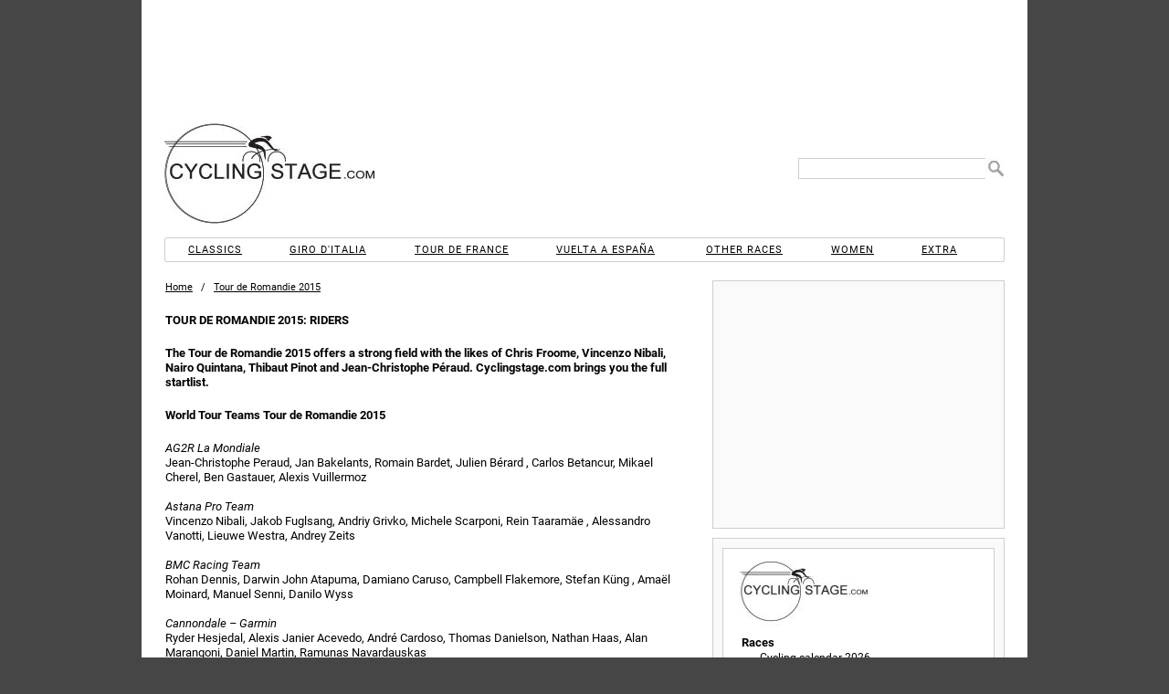

--- FILE ---
content_type: text/html; charset=UTF-8
request_url: https://www.cyclingstage.com/tour-de-romandie-2015/riders-tdr-2015/
body_size: 9047
content:
<!doctype html> <html lang="en"> <head> <script async src="//pagead2.googlesyndication.com/pagead/js/adsbygoogle.js"></script> <meta http-equiv="X-UA-Compatible" content="IE=edge"/> <meta name='dailymotion-domain-verification' content='dmvc0388gly81imlk'/> <meta property="fb:admins" content="538925975"/> <meta property="fb:app_id" content="1428099247403793"/> <meta charset="utf-8"/> <link rel="dns-prefetch" href="https://cdn.cyclingstage.com"/> <link rel="dns-prefetch" href="https://edgecastcdn.net"/> <link rel="dns-prefetch" href="https://fonts.gstatic.com"/> <link rel="dns-prefetch" href="https://www.google-analytics.com"/> <link rel="apple-touch-icon" href="https://cdn.cyclingstage.com/apple-touch-icon.png"/> <link rel="icon" type="image/ico" href="https://cdn.cyclingstage.com/images/favicon.ico"/> <meta name="viewport" content="width=device-width, initial-scale=1, maximum-scale=1, user-scalable=0"> <script src="https://cdn.cyclingstage.com/wp-content/themes/cycling2/scripts/scripts212.min.js?20231118"></script> <link rel="stylesheet" href="https://cdn.cyclingstage.com/wp-content/themes/cycling2/styles/main210.min.css?27" type="text/css" media="all"/> <meta name="robots" content="index, follow"/><link rel='canonical' href='https://www.cyclingstage.com/tour-de-romandie-2015/riders-tdr-2015/'/><link rel='alternate' hreflang='nl' href='https://www.cyclingstage.com/tour-de-romandie-2015/riders-tdr-2015/'/> <title>Tour de Romandie 2015: Riders</title> <link rel="image_src" href="https://cdn.cyclingstage.com/images/cyclingstage-logo.png"> <meta property="og:site_name" content="Cyclingstage.com"/> <meta property="og:title" content="Tour de Romandie 2015: Riders"/> <meta property="og:image" content="https://cdn.cyclingstage.com/images/cyclingstage-logo.png"/> <meta property="og:description" content="The Tour de Romandie 2015 offers a strong field with the likes of Chris Froome, Vincenzo Nibali, Nairo Quintana, Thibaut Pinot and Jean-Christophe Péraud. C"/> <meta name="description" content="The Tour de Romandie 2015 offers a strong field with the likes of Chris Froome, Vincenzo Nibali, Nairo Quintana, Thibaut Pinot and Jean-Christophe Péraud. C"/> <meta name="keywords" content="tour,de,romandie,2015,riders,tdr,"/> <meta name="twitter:card" content="summary"/> <meta name="twitter:site" content="@cyclingstage"/> <meta name="twitter:title" content="Tour de Romandie 2015: Riders"/> <meta name="twitter:image" content="https://cdn.cyclingstage.com/images/cyclingstage-logo.png"/> <meta name="twitter:description" content="The Tour de Romandie 2015 offers a strong field with the likes of Chris Froome, Vincenzo Nibali, Nairo Quintana, Thibaut Pinot and Jean-Christophe Péraud. C"/></head> <body itemscope itemtype="http://schema.org/WebPage"> <meta itemprop="name" content="Tour de Romandie 2015: Riders"/> <meta itemprop="headline" content="The Tour de Romandie 2015 offers a strong field with the likes of Chris Froome, Vincenzo Nibali, Nairo Quintana, Thibaut Pinot and Jean-Christophe Péraud. C"/> <meta itemprop="about" content="Tour de Romandie"/> <div id="wrapper"> <div id="header"> <div id="hamburger"></div> <div class="desktopad" id="CYCLINGSTAGE_728x90_ATF_Wrapper"> <div class="desktopad" id="CYCLINGSTAGE_728x90_ATF"></div> </div> <div id="header2"> <div> <div title="Home" class="home" id="header-logo"></div> <form id="header-search" method="get"> <input type="text" name="s" id="s"/> <input value=" " type="submit" id="header-search-submit"/> </form> <div class="mobilead" id='CYCLINGSTAGE_728x90_ATF'></div> </div> </div> <nav id="menu"> <ul> <li id="menu-classics">Classics</li> <li id="menu-giro">Giro d'Italia</li> <li id="menu-tour">Tour de France</li> <li id="menu-vuelta">Vuelta a España</li> <li id="menu-races">Other races</li> <li id="menu-women">Women</li> <li id="menu-extra">Extra</li> </ul> <div id="sub-menu-classics" class="menu-sub"> <div class="close">X</div> <ul class="cur"> <li class="top">2026</li> <li><a href="/omloop-het-nieuwsblad-2026/" title="Omloop Het Nieuwsblad 2026">Omloop Het Nieuwsblad</a></li> <li><a href="/kuurne-brussels-kuurne-2026/" title="Kuurne-Brussels-Kuurne 2026">Kuurne-Brussels-Kuurne</a></li> <li><a href="/strade-bianche-2026/" title="Strade Bianche 2026">Strade Bianche</a></li> <li><a href="/milan-san-remo-2026/" title="Milan San Remo 2026">Milan - San Remo</a></li> <li><a href="/e3-saxo-classic-2026/" title="E3 Saxo Classic 2026">E3 Saxo Classic</a></li> <li><a href="/in-flanders-fields-2026/" title="In Flanders Fields 2026">In Flanders Fields</a></li> <li><a href="/dwars-door-vlaanderen-2026/" title="Dwars door Vlaanderen 2026">Across Flanders</a></li> <li><a href="/tour-of-flanders-2026/" title="Tour of Flanders 2026">Tour of Flanders</a></li> <li><a href="/paris-roubaix-2026/" title="Paris-Roubaix 2026">Paris-Roubaix</a></li> <li><a href="/brabantse-pijl-2026/" title="Brabantse Pijl 2026">Brabantse Pijl</a></li> <li><a href="/amstel-gold-race-2026/" title="Amstel Gold Race 2026">Amstel Gold Race</a></li> <li><a href="/la-fleche-wallonne-2026/" title="La Flèche Wallonne 2026">La Flèche Wallonne</a></li> <li><a href="/liege-bastogne-liege-2026/" title="Liege-Bastogne-Liege 2026">Liège-Bastogne-Liège</a></li> <li class="link clasica-de-san-sebastian-2026" title="Clásica de San Sebastián 2026">Clásica de San Sebastián</li> <li class="link gp-quebec-2026" title="Grand Prix Cycliste de Québec 2026">Grand Prix de Québec</li> <li class="link gp-montreal-2026" title="Grand Prix Cycliste de Montréal 2026">Grand Prix de Montréal</li> <li class="link tour-of-lombardy-2026" title="Tour of Lombardy 2026">Tour of Lombardy</li> <li class="link paris-tours-2026" title="Paris-Tours 2026">Paris-Tours</li> </ul> <ul> <li class="top">2025</li> <li class="link omloop-het-nieuwsblad-2025" title="Omloop Het Nieuwsblad 2025">Omloop Het Nieuwsblad</li> <li class="link kuurne-brussels-kuurne-2025" title="Kuurne-Brussels-Kuurne 2025">Kuurne-Brussels-Kuurne</li> <li class="link strade-bianche-2025" title="Strade Bianche 2025">Strade Bianche</li> <li class="link milan-san-remo-2025" title="Milan San Remo 2025">Milan - San Remo</li> <li class="link e3-saxo-classic-2025" title="E3 Saxo Classic 2025">E3 Saxo Classic</li> <li class="link gent-wevelgem-2025" title="Gent-Wevelgem 2025">Gent - Wevelgem</li> <li class="link dwars-door-vlaanderen-2025" title="Dwars door Vlaanderen 2025">Across Flanders</li> <li class="link tour-of-flanders-2025" title="Tour of Flanders 2025">Tour of Flanders</li> <li class="link paris-roubaix-2025" title="Paris-Roubaix 2025">Paris-Roubaix</li> <li class="link brabantse-pijl-2025" title="Brabantse Pijl 2025">Brabantse Pijl</li> <li class="link amstel-gold-race-2025" title="Amstel Gold Race 2025">Amstel Gold Race</li> <li class="link la-fleche-wallonne-2025" title="La Flèche Wallonne 2025">La Flèche Wallonne</li> <li class="link liege-bastogne-liege-2025" title="Liege-Bastogne-Liege 2025">Liège-Bastogne-Liège</li> <li class="link clasica-de-san-sebastian-2025" title="Clásica de San Sebastián 2025">Clásica de San Sebastián</li> <li class="link gp-quebec-2025" title="Grand Prix Cycliste de Québec 2025">Grand Prix de Québec</li> <li class="link gp-montreal-2025" title="Grand Prix Cycliste de Montréal 2025">Grand Prix de Montréal</li> <li class="link tour-of-lombardy-2025" title="Tour of Lombardy 2025">Tour of Lombardy</li> <li class="link paris-tours-2025" title="Paris-Tours 2025">Paris-Tours</li> </ul> <ul> <li class="top">2024 &amp; before</li> <li class="link classics">Archives</li> </ul> </div> <div id="sub-menu-giro" class="menu-sub"> <div class="close">X</div> <ul> <li>2026</li> <li><a href="/giro-2026-route/" title="Giro d'Italia 2026 Route &amp; stages">Route &amp; stages</a></li> <li class="link giro-2026" title="Giro d'Italia 2026: Riders and teams">Riders</li> <li><a href="/giro-2026-favourites/" title="Giro d'Italia 2026: Favourites">Favourites</a></li> <li class="link giro-2026-kom-classification" title="Giro d'Italia 2026: KOM classifaction">KOM competition</li> <li class="link giro-2026-points-classification" title="Giro d'Italia 2026: Points classification">Points competition</li> <li class="link giro-2026-results" title="Giro d'Italia 2026: Results">Results</li> <li class="link giro-2026-gpx" title="Giro d'Italia 2026: GPX Files">GPX files</li> </ul> <ul> <li>2025</li> <li class="link giro-2025-route" title="Giro d'Italia 2025 Route &amp; stages"><b>Giro d'Italia 2025 </b>Route &amp; stages</li> <li class="link giro-2025-results" title="Giro d'Italia 2025: Results">Results</li> <li class="link giro-2025-kom-classification" title="Giro d'Italia 2025: KOM classifaction">KOM competition</li> <li class="link giro-2025-points-classification" title="Giro d'Italia 2025: Points classification">Points competition</li> <li class="link giro-2025" title="Giro d'Italia 2025: Riders and teams">Riders</li> </ul> <ul> <li>2027</li> <li class="link giro-2027-route" title="Giro d'Italia 2027: Route and stages">Route &amp; stages</li> <li>&nbsp;</li> <li class="extra">2024 &amp; before</li> <li class="link giro-archive" title="Giro Archive">Archives</li> </ul> </div> <div id="sub-menu-tour" class="menu-sub"> <div class="close">X</div> <ul class="cur"> <li>2026</li> <li><a href="/tour-de-france-2026-route/" title="Tour de France 2026: Route and stages">Route &amp; stages</a></li> <li class="link tour-de-france-2026" title="Tour de France 2026: Riders">Riders</li> <li><a href="/tour-de-france-2026-favourites/" title="Tour de France 2026: Favourites">Favourites</a></li> <li class="link tour-de-france-2026-kom-classification" title="Tour de France 2026: KOM classifaction">KOM competition</li> <li class="link tour-de-france-2026-points-classification" title="Tour de France 2026: Points classification">Points competition</li> <li class="link tour-de-france-2026-results" title="Tour de France 2026: Results">Results</li> <li class="link tour-de-france-2026-gpx" title="Tour de France 2026: GPX Files">GPX files</li> </ul> <ul> <li>2025</li> <li class="link tour-de-france-2025-route" title="Tour de France 2025 Route &amp; stages">Route &amp; stages</li> <li class="link tour-de-france-2025-results" title="Tour de France 2025: Results">Results</li> <li class="link tour-de-france-2025-kom-classification" title="Tour de France 2025: KOM classifaction">KOM competition</li> <li class="link tour-de-france-2025-points-classification" title="Tour de France 2025: Points classification">Points competition</li> <li class="link tour-de-france-2025" title="Tour de France 2025: Riders">Riders</li> <li class="link tour-de-france-2025-gpx" title="Tour de France 2025: GPX files">GPX files</li> </ul> <ul> <li>2027</li> <li class="link tour-de-france-2027-route" title="Tour de France 2027: Route and stages">Route &amp; stages</li> <li>&nbsp;</li> <li class="extra">2028</li> <li class="link tour-de-france-2028-route" title="Tour de France 2027: Route and stages">Route &amp; stages</li> <li>&nbsp;</li> <li class="extra">2024 &amp; before</li> <li class="link tour-de-france-archive" title="Tour de France Archive">Archives</li> </ul> </div> <div id="sub-menu-vuelta" class="menu-sub"> <div class="close">X</div> <ul class="cur"> <li>2026</li> <li><a href="/vuelta-2026-route/" title="Vuelta 2026 Route &amp; stages">Route &amp; stages</a></li> <li class="link vuelta-2026" title="Vuelta 2026: Riders">Riders</li> <li class="link vuelta-2026-favourites" title="Vuelta 2026: Favourites">Favourites</li> <li class="link vuelta-2026-kom-classification" title="Vuelta 2026: KOM classifaction">KOM competition</li> <li class="link vuelta-2026-points-classification" title="Vuelta 2026: Points classification">Points competition</li> <li class="link vuelta-2026-results" title="Vuelta 2026: Results">Results</li> <li class="link vuelta-2026-gpx" title="Vuelta 2026: GPX Files">GPX files</li> </ul> <ul> <li>2025</li> <li class="link vuelta-2025-route" title="Vuelta 2025 Route &amp; stages">Route &amp; stages</li> <li class="link vuelta-2025-results" title="Vuelta 2025: Results">Results</li> <li class="link vuelta-2025-kom-classification" title="Vuelta 2025: KOM classifaction">KOM competition</li> <li class="link vuelta-2025-points-classification" title="Vuelta 2025: Points classification">Points competition</li> <li class="link vuelta-2025" title="Vuelta 2025: Riders">Riders</li> </ul> <ul> <li>2027</li> <li class="link vuelta-2027-route" title="Vuelta 2027 Route &amp; stages">Route &amp; stages</li> <li>&nbsp;</li> <li class="extra">2024 &amp; before</li> <li class="link vuelta-archive" title="Vuelta Archive">Archives</li> </ul> </div> <div id="sub-menu-races" class="menu-sub"> <div class="close">X</div> <ul class="cur"> <li>2026</li> <li><a href="/tour-down-under-2026/" title="Tour Down Under 2026">Tour Down Under</a></li> <li><a href="/tour-of-valencia-2026" title="Tour of Valencia 2026">Tour of Valencia</a></li> <li><a href="/uae-tour-2026/" title="UAE Tour 2026">UAE Tour</a></li> <li><a href="/ruta-del-sol-2026/" title="Ruta del Sol 2026">Ruta del Sol</a></li> <li><a href="/volta-ao-algarve-2026/" title="Volta ao Algarve 2026">Volta ao Algarve</a></li> <li><a href="/paris-nice-2026/" title="Paris-Nice 2026">Paris - Nice</a></li> <li><a href="/tirreno-adriatico-2026/" title="Tirreno-Adriatico 2026">Tirreno - Adriatico</a></li> <li><a href="/volta-a-catalunya-2026/" title="Volta a Catalunya 2026">Volta a Catalunya</a></li> <li><a href="/tour-of-the-basque-country-2026/" title="Tour of the Basque Country 2026">Itzulia Basque Country</a></li> <li><a href="/o-gran-camino-2026/" title="O Gran Camiño 2026">O Gran Camiño</a></li> <li><a href="/tour-of-the-alps-2026/" title="Tour of the Alps 2026">Tour of the Alps</a></li> <li><a href="/tour-de-romandie-2026/" title="Tour de Romandie 2026">Tour de Romandie</a></li> <li><a href="/tour-auvergne-rhone-alpes-2026/" title="Tour Auvergne-Rhône-Alpes 2026">Tour Auvergne-Rhône-Alpes</a></li> <li class="link tour-de-suisse-2026" title="Tour de Suisse 2026">Tour de Suisse</li> <li class="link renewi-tour-2026" title="Renewi Tour 2026">Renewi Tour</li> <li class="link tour-of-britain-2026" title="Tour of Britain 2026">Tour of Britain</li> <li class="link world-championships-2026-canada" title="World Cycling Championships 2026, Canada">World Championships, Canada</li> </ul> <ul> <li>2025</li> <li class="link tour-down-under-2025" title="Tour Down Under 2025">Tour Down Under</li> <li class="link tour-of-valencia-2025" title="Tour of Valencia 2025">Tour of Valencia</li> <li class="link uae-tour-2025" title="UAE Tour 2025">UAE Tour</li> <li class="link ruta-del-sol-2025" title="Ruta del Sol 2025">Ruta del Sol</li> <li class="link volta-ao-algarve-2025" title="Volta ao Algarve 2025">Volta ao Algarve</li> <li class="link o-gran-camino-2025" title="O Gran Camiño 2025">O Gran Camiño</li> <li class="link paris-nice-2025" title="Paris-Nice 2025">Paris - Nice</li> <li class="link tirreno-adriatico-2025" title="Tirreno-Adriatico 2025">Tirreno - Adriatico</li> <li class="link volta-a-catalunya-2025" title="Volta a Catalunya 2025">Volta a Catalunya</li> <li class="link tour-of-the-basque-country-2025" title="Tour of the Basque Country 2025">Itzulia Basque Country</li> <li class="link tour-of-the-alps-2025" title="Tour of the Alps 2025">Tour of the Alps</li> <li class="link tour-de-romandie-2025" title="Tour de Romandie 2025">Tour de Romandie</li> <li class="link criterium-du-dauphine-2025" title="Criterium du Dauphine 2025">Critérium du Dauphiné</li> <li class="link tour-de-suisse-2025" title="Tour de Suisse 2025">Tour de Suisse</li> <li class="link renewi-tour-2025" title="Renewi Tour 2025">Renewi Tour</li> <li class="link tour-of-britain-2025" title="Tour of Britain 2025">Tour of Britain</li> <li class="link world-championships-2025-rwanda" title="World Cycling Championships 2025, Rwanda">World Championships, Rwanda</li> </ul> <ul> <li>2027</li> <li class="link world-championships-2027-france" title="World Cycling Championships 2027, France">World Championships, France</li> <li>&nbsp;</li> <li class="extra">2028</li> <li class="link summer-olympics-2028-cycling" title="Summer Olympics 2028, Los Angeles">Summer Olympics 2028, Los Angeles</li> <li class="link world-championships-2028-abu-dhabi" title="World Cycling Championships 2028, Abu Dhabi">World Championships, Abu Dhabi</li> <li>&nbsp;</li> <li class="extra">2024 &amp; before</li> <li class="link archive-other-races">Archives</li> </ul> </div> <div id="sub-menu-women" class="menu-sub"> <div class="close">X</div> <ul class="cur"> <li>2026</li> <li><a href="/strade-bianche-donne-2026/" title="Strade Bianche 2026 for women">Strade Bianche</a></li> <li><a href="/milan-san-remo-2026-women/" title="Milan San Remo 2026">Milan - San Remo</a></li> <li><a href="/in-flanders-fields-2026-women/" title="In Flanders Fields 2026 - women">In Flanders Fields</a></li> <li><a href="/tour-of-flanders-2026-women/" title="Tour of Flanders 2026 - women">Tour of Flanders</a></li> <li><a href="/paris-roubaix-femmes-2026/" title="Paris-Roubaix Femmes 2026">Paris - Roubaix</a></li> <li><a href="/amstel-gold-race-women-2026/" title="Amstel Gold Race 2026 Ladies Edition">Amstel Gold Race</a></li> <li class="link la-fleche-wallonne-femmes-2026" title="La Flèche Wallonne Femmes 2026">La Flèche Wallonne</li> <li class="link liege-bastogne-liege-femmes-2026" title="Liege-Bastogne-Liege Femmes 2026">Liège-Bastogne-Liège</li> <li class="link vuelta-femenina-2026" title="Vuelta Femenina 2026">Vuelta Femenina</li> <li class="link giro-women-2026" title="Giro d'Italia women 2026">Giro Women</li> <li class="link tour-de-france-femmes-2026" title="Tour de France Femmes 2026">Tour de France</li> <li class="link world-championships-2026-canada" title="World Cycling Championships 2026, Canada">World Championships, Canada</li> </ul> <ul> <li>2025</li> <li class="link strade-bianche-donne-2025" title="Strade Bianche 2025 for women">Strade Bianche</li> <li class="link milan-san-remo-2025-women" title="Milan San Remo 2025">Milan - San Remo</li> <li class="link gent-wevelgem-2025-women" title="Gent-Wevelgem 2025 - women">Gent - Wevelgem</li> <li class="link tour-of-flanders-2025-women" title="Tour of Flanders 2025 - women">Tour of Flanders</li> <li class="link paris-roubaix-femmes-2025" title="Paris-Roubaix Femmes 2025">Paris - Roubaix</li> <li class="link amstel-gold-race-women-2025" title="Amstel Gold Race 2025 Ladies Edition">Amstel Gold Race</li> <li class="link la-fleche-wallonne-femmes-2025" title="La Flèche Wallonne Femmes 2025">La Flèche Wallonne</li> <li class="link liege-bastogne-liege-femmes-2025" title="Liege-Bastogne-Liege Femmes 2025">Liège-Bastogne-Liège</li> <li class="link vuelta-femenina-2025" title="Vuelta Femenina 2025">Vuelta Femenina</li> <li class="link giro-women-2025" title="Giro d'Italia women 2025">Giro Women</li> <li class="link tour-de-france-femmes-2025" title="Tour de France Femmes 2025">Tour de France</li> <li class="link world-championships-2025-rwanda" title="World Cycling Championships 2025, Rwanda">World Championships, Rwanda</li> </ul> <ul> <li>2027</li> <li class="link tour-de-france-femmes-2027" title="Tour de France Femmes 2027">Tour de France</li> <li class="link world-championships-2027-france" title="World Cycling Championships 2027, France">World Championships, France</li> <li>&nbsp;</li> <li class="extra">2028</li> <li class="link summer-olympics-2028-cycling" title="Summer Olympics 2028, Los Angeles">Summer Olympics 2028, Los Angeles</li> <li class="link world-championships-2028-abu-dhabi" title="World Cycling Championships 2028, France">World Championships, Abu Dhabi</li> <li>&nbsp;</li> <li class="extra">2024 &amp; before</li> <li class="link archive-women">Archives</li> </ul> </div> <div id="sub-menu-extra" class="menu-sub"> <div class="close">X</div> <ul class="cur"> <li>Cyclingstage.com</li> <li class="contact" title="Contact u">Contact</li> <li class="home" title="Home">Home</li> <li class="link gpx-2025-pro-cycling-races" title="GPX Files 2025">GPX Files 2025</li> <li class="link gpx-2024-pro-cycling-races" title="GPX Files 2024">GPX Files 2024</li> <li class="link gpx-2023-pro-cycling-races" title="GPX Files 2023">GPX Files 2023</li> <li class="link gpx-2022-pro-cycling-races" title="GPX Files 2022">GPX Files 2022</li> <li class="link cyclingstage-com/privacy-statement">Privacy statement</li> <li class="link cyclingstage-com/cookie-policy" title="We use cookies, read why">Cookies</li> <li class="link cyclingstage-com/meet-the-team" title="Our team">Our team</li> </ul> </div> </nav> </div> <div id="content" itemscope itemtype="http://schema.org/Article"> <meta itemprop="image" content="https://cdn.cyclingstage.com/images/cyclingstage-logo.png"> <meta itemprop="datepublished" content="28-04-2015"/> <meta itemprop="datemodified" content="28-04-2015"/> <meta itemprop="commentCount" content="0"/> <meta itemprop="about" content="Tour de Romandie"/> <meta itemprop="author" content="cyclingstage.com"/> <meta itemprop="mainEntityOfPage" content="/tour-de-romandie-2015/riders-tdr-2015/"/> <div itemprop="publisher" itemscope itemtype="https://schema.org/Organization"> <div itemprop="logo" itemscope itemtype="https://schema.org/ImageObject"> <meta itemprop="url" content="https://cdn.cyclingstage.com/images/cyclingstage-logo.png"/> <meta itemprop="width" content="193"/> <meta itemprop="height" content="150"/> </div> <meta itemprop="name" content="Cyclingstage.com"/> </div> <div class="breadcrumb"> <span> <span class="home" title="'.$baseTitle.'"><b>'.$baseTitle.' </b>Home</span> </span>&nbsp; / &nbsp; <span itemscope itemtype="http://schema.org/BreadcrumbList"> <a href="/tour-de-romandie-2015/" itemprop="itemListElement" itemscope itemtype="http://schema.org/ListItem" title="Tour de Romandie 2015"> <span itemprop="name">Tour de Romandie 2015</span> <meta itemprop="position" content="1"/> </a> </span> </div> <h1 itemprop="name" title="Tour de Romandie 2015: Riders">Tour de Romandie 2015: Riders</h1><p><b itemprop="headline">The Tour de Romandie 2015 offers a strong field with the likes of Chris Froome, Vincenzo Nibali, Nairo Quintana, Thibaut Pinot and Jean-Christophe Péraud. Cyclingstage.com brings you the full startlist.</b></p><pb-mcd class="mobilead" embed-id="39ce6c9c-21b6-4b36-8502-a24b00317981"></pb-mcd> <article itemprop="articleBody"> <h2 class="spaceb">World Tour Teams Tour de Romandie 2015</h2> <p><u><i>AG2R La Mondiale</i></u><br/> Jean-Christophe Peraud, Jan Bakelants, Romain Bardet, Julien Bérard , Carlos Betancur, Mikael Cherel, Ben Gastauer, Alexis Vuillermoz</p> <p><u><i>Astana Pro Team</i></u><br/> Vincenzo Nibali, Jakob Fuglsang, Andriy Grivko, Michele Scarponi, Rein Taaramäe , Alessandro Vanotti, Lieuwe Westra, Andrey Zeits</p> <p><u><i>BMC Racing Team</i></u><br/> Rohan Dennis, Darwin John Atapuma, Damiano Caruso, Campbell Flakemore, Stefan Küng , Amaël Moinard, Manuel Senni, Danilo Wyss</p> <p><u><i>Cannondale &#8211; Garmin </i></u><br/> Ryder Hesjedal, Alexis Janier Acevedo, André Cardoso, Thomas Danielson, Nathan Haas, Alan Marangoni, Daniel Martin, Ramunas Navardauskas</p> <p><u><i>Etixx &#8211; Quick Step</i></u><br/> Tony Martin, Julian Alaphilippe, Maxime Bouet, David De La Cruz, Michal Golas, Gianni Meersman, Pieter Serry, Rigoberto Uran</p> <p><u><i>FDJ</i></u><br/> Thibaut Pinot, Alexandre Geniez, Matthieu Ladagnous, Steve Morabito, Cédric Pineau, Jérémy Roy, Benoit Vaugrenard, Arthur Vichot</p> <p><u><i>Giant – Alpecin</i></u><br/> Tobias Ludvigsson, Chad Haga, Thierry Hupond, Cheng Ji, Carter Jones, Luka Mezgec, Georg Preidler, Johannes Frohlinger</p> <p><u><i>IAM Cycling</i></u><br/> Mathias Frank, Matthias Brändle , Stef Clement, Jonathan Fumeaux, Reto Hollenstein, Jarlinson Pantano, Larry Warbasse, Marcel Wyss</p> <p><u><i>Lampre &#8211; Merida</i></u><br/> Rui Costa, Matteo Bono, Tsgabu Grmay, Manuele Mori, Przemyslaw Niemiec, Rubén Plaza, José Serpa, Diego Ulissi</p> <p><u><i>Lotto Soudal</i></u><br/> Jurgen Van den Broeck, Sander Armée , Stig Broeckx, Bart de Clercq, Gregory Henderson, Maxime Monfort, Tosh Van Der Sande, Dennis Vanendert</p> <p><u><i>LottoNL-Jumbo</i></u><br/> Robert Gesink, Brian Bulgac, Rick Flens, Bert-Jan Lindeman, Laurens ten Dam, Maarten Tjallingii, Tom Van Asbroeck, Jos van Emden</p> <p><u><i>Movistar Team</i></u><br/> Nairo Quintana, Andrey Amador, Winner Anacona, Eros Capecchi, Jonathan Castroviejo, Imanol Erviti, John Gadret, Rory Sutherland</p> <p><u><i>Orica GreenEDGE</i></u><br/> Michael Albasini, Sam Bewley, Simon Gerrans, Michael Hepburn, Brett Lancaster, Ivan Santaromita, Svein Tuft, Simon Yates</p> <p><u><i>Team Katusha </i></u><br/> Simon Špilak, Maxim Belkov, Sergei Chernetckii, Pavel Kochetkov, Egor Silin, Joeri Trofimov, Anton Vorobyev, Ilnur Zakarin</p> <p><u><i>Team Sky</i></u><br/> Chris Froome, Peter Kennaugh, Danny Pate, Nicolas Roche, Luke Rowe, Ian Stannard, Geraint Thomas, Elia Viviani</p> <p><u><i>Tinkoff &#8211; Saxo</i></u><br/> Rafał Majka, Jesper Hansen, Christopher Juul-Jensen, Robert Kišerlovski , Bruno Pires, Pawel Poljanski, Ivan Rovny, Chris Anker Sørensen</p> <p><u><i>Trek Factory Racing </i></u><br/> Riccardo Zoidl, Eugenio Alafaci, Matthew Busche, Marco Coledan, Giacomo Nizzolo, Fábio Silvestre, Boy van Poppel, Kristof Vandewalle</p> <p><b>Procontinental teams</b></p> <p><u><i>Team Europcar</i></u><br/> Pierre Rolland, Jérôme Cousin, Romain Guillemois, Fabrice Jeandesboz, Maxime Mederel, Bryan Nauleau, Romain Sicard, Angelo Tulik</p> <div class='nextprev'><div class='prev'><span title='Tour de Romandie 2015: Favourites' class='link tour-de-romandie-2015/favourites-tdr-2015'><b>Tour de Romandie </b> Favourites</span></div><div class='next'><span title='Tour de Romandie 2015: The Route' class='link tour-de-romandie-2015/route-tdr-2015'><b>Tour de Romandie </b> Route</span></div></div><div class="desktopad CYCLINGSTAGE_468x60_BTF" id="CYCLINGSTAGE_468x60_BTF"></div> </article> <a id="react"></a> <div class="mobilead" id="CYCLINGSTAGE_300x600_BTF"></div> <div class="deskonly perform"><br/>Watch the highlights of recent races here:</div> <div class="perform"></div> <div class="item rel-article archive"><b>Related articles</b> <div itemscope itemtype="http://schema.org/Event"> <time itemprop="startDate" datetime="2015-04-28"></time> <meta itemprop="location" content="Switzerland"/> <meta itemprop="summary" content="Tour de Romandie 2015: The Route"/> <meta itemprop="description" content="Switzerland: Tour de Romandie 2015: The Route"/> <a title="Tour de Romandie 2015: The Route" itemprop="url" href="/tour-de-romandie-2015/route-tdr-2015/"> <meta itemprop="photo" content="https://cdn.cyclingstage.com/images/tour-de-romandie/2015/route-100.jpg"/> <a title="Tour de Romandie 2015: The Route" itemprop="url" href="/tour-de-romandie-2015/route-tdr-2015/"> <span itemprop="name">The Route</span> </a> <time itemprop="endDate" datetime="2015-05-03"></time> </div> <div itemscope itemtype="http://schema.org/Event"> <time itemprop="startDate" datetime="2015-04-28"></time> <meta itemprop="location" content="Switzerland"/> <meta itemprop="summary" content="Tour de Romandie 2015: Favourites"/> <meta itemprop="description" content="Switzerland: Tour de Romandie 2015: Favourites"/> <a title="Tour de Romandie 2015: Favourites" itemprop="url" href="/tour-de-romandie-2015/favourites-tdr-2015/"> <a title="Tour de Romandie 2015: Favourites" itemprop="url" href="/tour-de-romandie-2015/favourites-tdr-2015/"> <span itemprop="name">Favourites</span> </a> <time itemprop="endDate" datetime="2015-05-03"></time> </div> <div itemscope itemtype="http://schema.org/Event"> <time itemprop="startDate" datetime="2015-04-28"></time> <meta itemprop="location" content="Switzerland"/> <meta itemprop="summary" content="Tour de Romandie 2015: Overview"/> <meta itemprop="description" content="Switzerland: Tour de Romandie 2015: Overview"/> <a title="Tour de Romandie 2015: Overview" itemprop="url" href="/tour-de-romandie-2015/"> <meta itemprop="photo" content="https://cdn.cyclingstage.com/images/tour-de-romandie/logo.jpg"/> <a title="Tour de Romandie 2015: Overview" itemprop="url" href="/tour-de-romandie-2015/"> <span itemprop="name">Overview</span> </a> <time itemprop="endDate" datetime="2015-05-03"></time> </div> <a title="Tour de Romandie 2015: Martin wins ITT, Zakarin takes GC" href="/tour-de-romandie-2015/stage-6-results-tdr-2015/"> Martin wins ITT, Zakarin takes GC<b> - Tour de Romandie 2015 </b></a> <a title="Tour de Romandie 2015: Pinot takes Queen Stage, Zakarin leader" href="/tour-de-romandie-2015/stage-5-results-tdr-2015/"> Pinot takes Queen Stage, Zakarin leader<b> - Tour de Romandie 2015 </b></a> <a title="Tour de Romandie 2015: Young Stefan Küng wins 4th stage" href="/tour-de-romandie-2015/stage-4-results-tdr-2015/"> Young Stefan Küng wins 4th stage<b> - Tour de Romandie 2015 </b></a> <a title="Tour de Romandie 2015: And that's two... Albasini wins 3rd stage!" href="/tour-de-romandie-2015/stage-3-results-tdr-2015/"> And that's two... Albasini wins 3rd stage!<b> - Tour de Romandie 2015 </b></a> <a title="Tour de Romandie 2015: Albasini takes stage and leader's jersey" href="/tour-de-romandie-2015/stage-2-results-tdr-2015/"> Albasini takes stage and leader's jersey<b> - Tour de Romandie 2015 </b></a> <a title="Tour de Romandie 2015 Stage 1: Sky wins TTT, Geraint Thomas first leader" href="/tour-de-romandie-2015/stage-1-results-tdr-2015/"> Stage 1: Sky wins TTT, Geraint Thomas first leader<b> - Tour de Romandie 2015 </b></a> <a title="Tour de Romandie 2015 Route stage 1: TTT Vallée de Joux – Juraparc" href="/tour-de-romandie-2015/stage-1-route-tdr-2015/"> Route stage 1: TTT Vallée de Joux – Juraparc<b> - Tour de Romandie 2015 </b></a> <a title="Tour de Romandie 2015 Route stage 2: Apples – Saint Imier" href="/tour-de-romandie-2015/stage-2-route-tdr-2015/"> Route stage 2: Apples – Saint Imier<b> - Tour de Romandie 2015 </b></a> <a title="Tour de Romandie 2015 Route stage 3: Moutier – Porrentruy" href="/tour-de-romandie-2015/stage-3-route-tdr-2015/"> Route stage 3: Moutier – Porrentruy<b> - Tour de Romandie 2015 </b></a> <a title="Tour de Romandie 2015 Route stage 4: La Neuveville – Fribourg" href="/tour-de-romandie-2015/stage-4-route-tdr-2015/"> Route stage 4: La Neuveville – Fribourg<b> - Tour de Romandie 2015 </b></a> <a title="Tour de Romandie 2015 Route stage 5: Fribourg – Champex" href="/tour-de-romandie-2015/stage-5-route-tdr-2015/"> Route stage 5: Fribourg – Champex<b> - Tour de Romandie 2015 </b></a> <a title="Tour de Romandie 2015 Route stage 6: ITT in Lausanne" href="/tour-de-romandie-2015/stage-6-route-tdr-2015/"> Route stage 6: ITT in Lausanne<b> - Tour de Romandie 2015 </b></a><br/><b>More articles</b> <div title="Tour Down Under 2026: Andresen sprints to stage win and leader's jersey" class="link tour-down-under-2026/stage-1-results-tdu-2026">Tour Down Under 2026: Andresen sprints to stage win and leader's jersey</div> <div title="Tour Down Under 2026 Route stage 1: Tanunda - Tanunda" class="link tour-down-under-2026/stage-1-route-tdu-2026">Tour Down Under 2026 Route stage 1: Tanunda - Tanunda</div> <div title="Tour Down Under 2026 Route stage 2: Norwood - Uraidla" class="link tour-down-under-2026/stage-2-route-tdu-2026">Tour Down Under 2026 Route stage 2: Norwood - Uraidla</div> <div title="Tour Down Under 2026: Riders" class="link tour-down-under-2026/riders-tdu-2026">Tour Down Under 2026: Riders</div> <div title="Tour Down Under 2026 Route stage 3: Henley Beach - Nairne" class="link tour-down-under-2026/stage-3-route-tdu-2026">Tour Down Under 2026 Route stage 3: Henley Beach - Nairne</div> <div title="Tour Down Under 2026 Route stage 4: Brighton - Willunga Hill" class="link tour-down-under-2026/stage-4-route-tdu-2026">Tour Down Under 2026 Route stage 4: Brighton - Willunga Hill</div> <div title="Tour Down Under 2026 Route stage 5: Stirling - Stirling" class="link tour-down-under-2026/stage-5-route-tdu-2026">Tour Down Under 2026 Route stage 5: Stirling - Stirling</div> <div title="Tour of Valencia 2026: Route" class="link tour-of-valencia-2026/route-vcv-2026">Tour of Valencia 2026: Route</div> <div title="Tour of Valencia 2026: Riders" class="link tour-of-valencia-2026/riders-vcv-2026">Tour of Valencia 2026: Riders</div> <div title="Cycling Calendar 2026" class="link uci/cycling-calendar-2026">Cycling Calendar 2026</div> <div title="Tour de France 2026: Route" class="link tour-de-france-2026-route/route-tdf-2026">Tour de France 2026: Route</div> <div title="Tour de France 2026 Route stage 1: Barcelona - Barcelona" class="link tour-de-france-2026-route/stage-1-tdf-2026">Tour de France 2026 Route stage 1: Barcelona - Barcelona</div> <div title="Tour de France 2026 Route stage 2: Tarragona - Barcelona" class="link tour-de-france-2026-route/stage-2-tdf-2026">Tour de France 2026 Route stage 2: Tarragona - Barcelona</div> <div title="Tour de France 2026 Route stage 3: Granollers - Les Angles" class="link tour-de-france-2026-route/stage-3-tdf-2026">Tour de France 2026 Route stage 3: Granollers - Les Angles</div> <div title="Tour de France 2026 Route stage 6: Pau - Gavarnie-Gèdre" class="link tour-de-france-2026-route/stage-6-tdf-2026">Tour de France 2026 Route stage 6: Pau - Gavarnie-Gèdre</div> <div title="Tour de France 2026 Route stage 10: Aurillac - Le Lioran" class="link tour-de-france-2026-route/stage-10-tdf-2026">Tour de France 2026 Route stage 10: Aurillac - Le Lioran</div> <div title="Tour de France 2026 Route stage 14: Mulhouse - Le Markstein" class="link tour-de-france-2026-route/stage-14-tdf-2026">Tour de France 2026 Route stage 14: Mulhouse - Le Markstein</div> <div title="Tour de France 2026 Route stage 15: Champagnole - Plateau de Solaison" class="link tour-de-france-2026-route/stage-15-tdf-2026">Tour de France 2026 Route stage 15: Champagnole - Plateau de Solaison</div> <div title="Tour de France 2026 Route stage 18: Voiron - Orcières-Merlette" class="link tour-de-france-2026-route/stage-18-tdf-2026">Tour de France 2026 Route stage 18: Voiron - Orcières-Merlette</div> <div title="Tour de France 2026 Route stage 19: Gap - Alpe d’Huez" class="link tour-de-france-2026-route/stage-19-tdf-2026">Tour de France 2026 Route stage 19: Gap - Alpe d’Huez</div> <div title="Tour de France 2026 Route stage 20: Bourg d'Oissans - Alpe d'Huez" class="link tour-de-france-2026-route/stage-20-tdf-2026">Tour de France 2026 Route stage 20: Bourg d'Oissans - Alpe d'Huez</div> <div title="Giro 2026: Route" class="link giro-2026/italy-route-2026">Giro 2026: Route</div> <div title="Giro 2026 Route stage 7: Formia - Blockhaus" class="link giro-2026-route/stage-7-italy-2026">Giro 2026 Route stage 7: Formia - Blockhaus</div> <div title="Giro 2026 Route stage 9: Cervia – Corno alle Scale" class="link giro-2026-route/stage-9-italy-2026">Giro 2026 Route stage 9: Cervia – Corno alle Scale</div> <div title="Giro 2026 Route stage 14: Aosta - Pila" class="link giro-2026-route/stage-14-italy-2026">Giro 2026 Route stage 14: Aosta - Pila</div> <div title="Giro 2026 Route stage 16: Bellinzona - Carì" class="link giro-2026-route/stage-16-italy-2026">Giro 2026 Route stage 16: Bellinzona - Carì</div> <div title="Giro 2026 Route stage 19: Feltre - Piani di Pezzè" class="link giro-2026-route/stage-19-italy-2026">Giro 2026 Route stage 19: Feltre - Piani di Pezzè</div> <div title="Giro 2026 Route stage 20: Gemona del Friuli - Piancavallo" class="link giro-2026-route/stage-20-italy-2026">Giro 2026 Route stage 20: Gemona del Friuli - Piancavallo</div> <div title="Vuelta 2026: Route" class="link vuelta-2026-route/spain-route-2026">Vuelta 2026: Route</div><br class="clear"/></div></div> ﻿<div id="right"> <div> <div class="desktopad" id="CYCLINGSTAGE_300x600_ATF"></div> </div> <div> <nav id="right-races"> <div class="logo-small"></div> <div id="menu-close">X</div> <ul> <li>Races</li> <li title="Cycling Calendar 2026" class="link uci/cycling-calendar-2026 sub">Cycling calendar 2026</li> <li class="link gpx-2026-pro-cycling-races sub" title="GPX Files 2026 cycling season">GPX Files 2026 season</li> <li>Tour Down Under 2026</li> <li class="link tour-down-under-2026 sub" title="Tour Down Under 2026 Overview">Race overview</li> <li class="link tour-down-under-2026/route-tdu-2026 sub" title="Tour Down Under 2026 Route">Route</li> <li class="link tour-down-under-2026/riders-tdu-2026 sub" title="Tour Down Under 2026 Riders">Riders</li> <li>Tour of Valencia 2026</li> <li class="link tour-of-valencia-2026 sub" title="Tour of Valencia 2026 Overview">Race overview</li> <li class="link tour-of-valencia-2026/route-vcv-2026 sub" title="Tour of Valencia 2026 Route">Route</li> <li class="link tour-of-valencia-2026/riders-vcv-2026 sub" title="Tour of Valencia 2026 Riders">Riders</li> <li>Giro d'Italia 2026</li> <li class="link giro-2026-route sub" title="Giro d'Italia 2026 Overview">Race overview</li> <li class="link giro-2026-route/italy-route-2026 sub" title="Giro d'Italia 2026 Route">Route</li> <li class="link giro-2026/italy-riders-2026 sub" title="Giro d'Italia 2026 Riders">Riders</li> <li class="link giro-2026-gpx sub" title="GPX Files 2026 Giro d'Italia">Giro GPX Files</li> <li>Tour de France 2026</li> <li class="link tour-de-france-2026-route sub" title="Tour de France 2026 Overview">Race overview</li> <li class="link tour-de-france-2026-route/route-tdf-2026 sub" title="Tour de France 2026 Route">Route</li> <li class="link tour-de-france-2026/riders-tdf-2026 sub" title="Tour de France 2026 Riders">Riders</li> <li class="link tour-de-france-2026-gpx sub" title="GPX Files 2026 Tour de France">Tour GPX Files</li> <li>Vuelta a España 2026</li> <li class="link vuelta-2026-route sub" title="Vuelta a España 2026 Overview">Race overview</li> <li class="link vuelta-2026-route/spain-route-2026 sub" title="Vuelta a España 2026 Route">Route</li> <li class="link vuelta-2026/spain-riders-2026 sub" title="Vuelta a España 2026 Riders">Riders</li> <li class="link vuelta-2026-gpx sub" title="GPX Files 2026 Vuelta a España">Vuelta GPX Files</li> </ul> </nav> </div> <div> <div class="desktopad" id="CYCLINGSTAGE_300x600_BTF"></div> </div> <div> <nav id="right-menu"> <div class="logo-small"></div> <ul> <li class="home">Home</li> </ul> </nav> </div> <div> <div class="desktopad" id="CYCLINGSTAGE_300x250_BTF"></div> </div> </div> <footer> <div class="desktopad" id="CYCLINGSTAGE_728x90_BTF"></div> <div id="footer-links"> <ul> <li>Classics 2026</li> <li class="link omloop-het-nieuwsblad-2026" title="Omloop Het Nieuwsblad 2026">Omloop Het Nieuwsblad</li> <li class="link kuurne-brussels-kuurne-2026" title="Kuurne-Brussels-Kuurne 2026">Kuurne-Brussels-Kuurne</li> <li class="link strade-bianche-2026" title="Strade Bianche 2026">Strade Bianche</li> <li class="link milan-san-remo-2026" title="Milan-San Remo 2026">Milan - San Remo</li> <li class="link e3-saxo-classic-2026" title="E3 Saxo Classic 2026">E3 Saxo Classic</li> <li class="link in-flanders-fields-2026" title="In Flanders Fields 2026">In Flanders Fields</li> <li class="link dwars-door-vlaanderen-2026" title="Dwars door Vlaanderen 2026">Dwars door Vlaanderen</li> <li class="link tour-of-flanders-2026" title="Tour of Flanders 2026">Tour of Flanders</li> <li class="link paris-roubaix-2026" title="Paris-Roubaix 2026">Paris-Roubaix</li> <li class="link brabantse-pijl-2026" title="Brabantse Pijl 2026">Brabantse Pijl</li> <li class="link amstel-gold-race-2026" title="Amstel Gold Race 2026">Amstel Gold Race</li> <li class="link la-fleche-wallonne-2026" title="La Flèche Wallonne 2026">La Flèche Wallonne</li> <li class="link liege-bastogne-liege-2026" title="Liege-Bastogne-Liege 2026">Liège-Bastogne-Liège</li> <li class="link clasica-de-san-sebastian-2026" title="Clásica de San Sebastián 2026">Clásica de San Sebastián</li> <li class="link gp-quebec-2026" title="Grand Prix Cycliste de Québec 2026">GP Québec</li> <li class="link gp-montreal-2026" title="Grand Prix Cycliste de Montréal 2026">GP Montréal</li> <li class="link tour-of-lombardy-2026" title="Tour of Lombardy 2026">Tour of Lombardy</li> <li class="link paris-tours-2026" title="Paris-Tours 2026">Paris-Tours</li> </ul> <ul> <li class="link giro-2026-route" title="Giro d'Italia 2026"><strong>Giro d'Italia 2026 </strong></li> <li class="link giro-2026-route" title="Giro d'Italia 2026">Route &amp; stages </li> <li class="link giro-2026" title="Giro d'Italia 2026: Riders and teams">Riders</li> <li class="link giro-2026-favourites" title="Giro d'Italia 2026: Favourites">Favourites</li> <li class="link giro-2026-results" title="Giro d'Italia 2026: Results">Results</li> <li class="link giro-2026-kom-classification" title="Giro d'Italia 2026: KOM classification">KOM classification</li> <li class="link giro-2026-points-classification" title="Giro d'Italia 2026: Points classification">Points classification</li> <li class="deskonly">&nbsp;</li> <li class="link giro-2025-route deskonly" title="Giro d'Italia 2025"><strong>Giro d'Italia 2025 </strong></li> <li class="link giro-2025-route deskonly" title="Giro d'Italia 2025: Route and stages">Route &amp; stages </li> <li class="link giro-2025 deskonly" title="Giro d'Italia 2025: Riders and teams">Riders</li> <li class="link giro-2025-results deskonly" title="Giro d'Italia 2025: Results">Results</li> <li class="link giro-2025-kom-classification deskonly" title="Giro d'Italia 2025: KOM classification">KOM classification</li> <li class="link giro-2025-points-classification deskonly" title="Giro d'Italia 2025: Points classification">Points classification</li> <li class="deskonly">&nbsp;</li> <li class="link giro-2027-route deskonly" title="Giro d'Italia 2027"><strong>Giro d'Italia 2027 </strong></li> <li class="link giro-2027-route deskonly" title="Giro d'Italia 2027: Route and stages">Route &amp; stages </li> </ul> <ul> <li class="link tour-de-france-2026-route" title="Tour de France 2026"><strong>Tour de France 2026 </strong></li> <li class="link tour-de-france-2026-route" title="Tour de France 2026 Route and stages">Route &amp; stages </li> <li class="link tour-de-france-2026" title="Tour de France 2026 Riders">Riders</li> <li class="link tour-de-france-2026-favourites" title="Tour de France 2026: Favourites">Favourites</li> <li class="link tour-de-france-2026-results" title="Tour de France 2026: Results">Results</li> <li class="link tour-de-france-2026-kom-classification" title="Tour de France 2026: KOM classification">KOM classification</li> <li class="link tour-de-france-2026-points-classification" title="Tour de France 2026: Points classification">Points classification</li> <li class="deskonly">&nbsp;</li> <li class="link tour-de-france-2025-route deskonly" title="Tour de France 2025"><strong>Tour de France 2025 </strong></li> <li class="link tour-de-france-2025-route deskonly" title="Tour de France 2025">Route &amp; stages </li> <li class="link tour-de-france-2025 deskonly" title="Tour de France 2025: Riders and teams">Riders</li> <li class="link tour-de-france-2025-results deskonly" title="Tour de France 2025: Results">Results</li> <li class="link tour-de-france-2025-kom-classification deskonly" title="Tour de France 2025: KOM classification">KOM classification</li> <li class="link tour-de-france-2025-points-classification deskonly" title="Tour de France 2025: Points classification">Points classification</li> <li class="deskonly">&nbsp;</li> <li class="link tour-de-france-2027-route deskonly" title="Tour de France 2027"><strong>Tour de France 2027 </strong></li> <li class="link tour-de-france-2027-route deskonly" title="Tour de France 2027: Route and stages">Route &amp; stages</li> </ul> <ul> <li class="link vuelta-2026-route" title="Vuelta a España 2026"><strong>Vuelta a España 2026</strong></li> <li class="link vuelta-2026-route" title="Vuelta a España 2026: Route and stages">Route &amp; stages</li> <li class="link vuelta-2026" title="Vuelta a España 2026: Riders and teams">Riders</li> <li class="link vuelta-2026-favourites" title="Vuelta a España 2026: Favourites">Favourites</li> <li class="link vuelta-2026-results" title="Vuelta a España 2026: Results">Results</li> <li class="link vuelta-2026-kom-classification" title="Vuelta a España 2026: KOM classification">KOM classification</li> <li class="link vuelta-2026-points-classification" title="Vuelta a España 2026: Points classification">Points classification</li> <li class="deskonly">&nbsp;</li> <li class="link vuelta-2025-route deskonly" title="Vuelta a España 2025: Route and stages"><strong>Vuelta a España 2025 </strong></li> <li class="link vuelta-2025-route deskonly" title="Vuelta a España 2025: Route and stages">Route &amp; stages </li> <li class="link vuelta-2025 deskonly" title="Vuelta a España 2025: Riders and teams">Riders</li> <li class="link vuelta-2025-results deskonly" title="Vuelta 2025: Results">Results</li> <li class="link vuelta-2025-kom-classification deskonly" title="Vuelta a España 2025: KOM classification">KOM classification</li> <li class="link vuelta-2025-points-classification deskonly" title="Vuelta a España 2025: Points classification">Points classification</li> <li class="deskonly">&nbsp;</li> <li class="link vuelta-2027-route deskonly" title="Vuelta a España 2027"><strong>Vuelta a España 2027</strong></li> <li class="link vuelta-2027-route deskonly" title="Vuelta a España 2027: Route and stages">Route &amp; stages</li> </ul> <ul> <li><b>Other races 2026</b></li> <li class="link tour-down-under-2026" title="Tour Down Under 2026">Tour of Valencia</li> <li class="link tour-of-valencia-2026" title="Tour of Valencia 2026">Tour of Valencia</li> <li class="link ruta-del-sol-2026" title="Ruta del Sol 2026">Ruta del Sol</li> <li class="link uae-tour-2026" title="UAE Tour 2026">UAE Tour</li> <li class="link paris-nice-2026" title="Paris-Nice 2026">Paris-Nice</li> <li class="link tirreno-adriatico-2026" title="Tirreno-Adriatico 2026">Tirreno-Adriatico</li> <li class="link volta-a-catalunya-2026" title="Volta a Catalunya 2026">Volta a Catalunya</li> <li class="link tour-of-the-basque-country-2026" title="Tour of the Basque Country 2026">Itzulia Basque Country</li> <li class="link o-gran-camino-2026" title="O Gran Camiño 2026">O Gran Camiño</li> <li class="link tour-of-the-alps-2026" title="Tour of the Alps 2026">Tour of the Alps</li> <li class="link tour-de-romandie-2026" title="Tour de Romandie 2026">Tour de Romandie</li> <li class="link tour-auvergne-rhone-alpes-2026" title="Tour Auvergne-Rhône-Alpes 2026">Tour Auvergne-Rhône-Alpes</li> <li class="link tour-de-suisse-2026" title="Tour de Suisse 2026">Tour de Suisse</li> <li class="link renewi-tour-2026" title="Renewi Tour 2026">Renewi Tour</li> <li class="link tour-of-britain-2026" title="Tour of Britain 2026">Tour of Britain</li> <li class="link world-championships-2026-canada" title="World Cycling Championships 2026">World Championships</li> </ul> <ul> <li>Women 2026 </li> <li class="link strade-bianche-donne-2026" title="Strade Bianche 2026 - women">Strade Bianche</li> <li class="link milan-san-remo-2026-women" title="Milan-San Remo 2026 - women">Milan-San Remo</li> <li class="link gent-wevelgem-2026-women" title="Gent-Wevelgem 2026 - women">Gent - Wevelgem</li> <li class="link tour-of-flanders-2026-women" title="Tour of Flanders 2026 - women">Tour of Flanders</li> <li class="link paris-roubaix-femmes-2026" title="Paris-Roubaix Femmes 2026">Paris-Roubaix</li> <li class="link amstel-gold-race-women-2026-women" title="Amstel Gold Race 2026 Ladies Edition">Amstel Gold Race</li> <li class="link la-fleche-wallonne-femmes-2026" title="La Flèche Wallonne 2026 - women">La Flèche Wallonne</li> <li class="link liege-bastogne-liege-femmes-2026" title="Liege-Bastogne-Liege 2026 - women">Liège-Bastogne-Liège</li> <li class="link vuelta-femenina-2026" title="Vuelta for women 2026">Vuelta</li> <li class="link giro-women-2026" title="Giro Women 2026">Giro</li> <li class="link tour-de-france-femmes-2026" title="Tour de France Femmes 2026">Tour de France</li> <li class="link world-championships-2026-canada" title="World Cycling Championships 2026">World Championships</li> </ul> </div> <div id="footer-links-2"> <span class="home" title="Homepage">Home</span> <span class="contact" title="Contact u">Contact</span> <span class="link cyclingstage-com/meet-the-team" title="Our team">Our team</span> <span class="link cyclingstage-com/privacy-statement">Privacy statement</span> <span class="link cyclingstage-com/cookie-policy" title="Contact us">Cookies</span> <span class="contact" title="Contact">Contact</span> </div> </footer> <br class="clear"/> <div class="desktopad" id="CYCLINGSTAGE_160x600_STICKY"></div> <div class="desktopad" id="CYCLINGSTAGE_160x600_STICKY_LEFT"></div> </div> </body> </html>